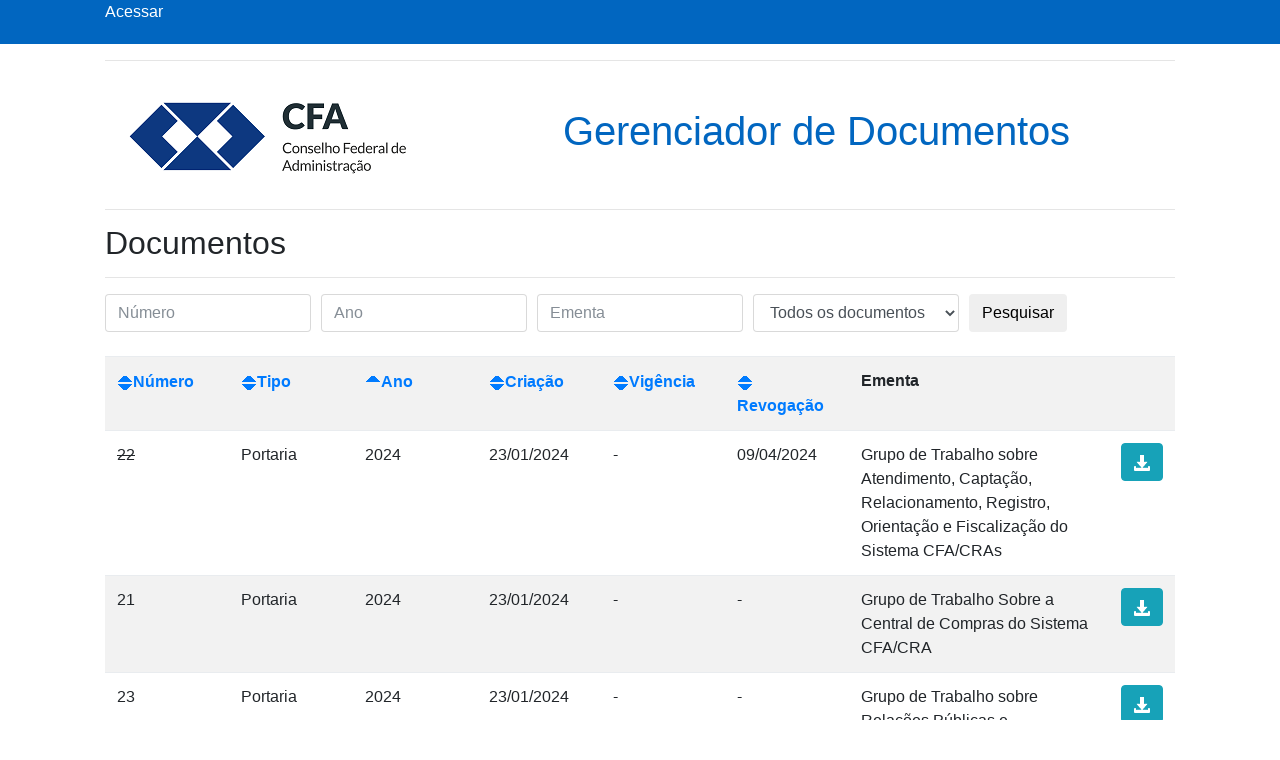

--- FILE ---
content_type: text/html; charset=utf-8
request_url: https://documentos.cfa.org.br/?c=documento&a=index&numero=&tipo_documento_id=&ementa=&ano=&order=ano_asc&current_page=45
body_size: 2917
content:
<!DOCTYPE html>
<html lang="pt-br">
	<head>
		<meta http-equiv="Content-Type" content="text/html;charset=UTF-8">
		<meta charset="utf-8">
		<meta name="viewport" content="width=device-width, initial-scale=1, shrink-to-fit=no">
		<title>Gerenciador de Documentos</title>
		<link rel="shortcut icon" href="img/favicon.ico" type="image/x-icon">
		<link href="css/bootstrap.min.css" rel="stylesheet">
		<link href="css/custom.css" rel="stylesheet">
		<link href="css/jquery-ui.min.css" rel="stylesheet">
		<link href="css/jquery-ui.structure.min.css" rel="stylesheet">
		<link href="css/jquery-ui.theme.min.css" rel="stylesheet">

		<script type="text/javascript" src="js/jquery-3.6.0.min.js"></script>
		<script type="text/javascript" src="js/popper.js"></script> 
		<script type="text/javascript" src="js/bootstrap.min.js"></script> 
		<script type="text/javascript" src="js/jquery.mask.min.js"></script> 
		<script type="text/javascript" src="js/jquery-ui.min.js"></script>
        <script src='https://www.google.com/recaptcha/api.js'></script>
		
	</head>
	<body>
		<div class="container-fluid layout_container">
			<!-- HEADER -->
			<div class="row top_background">
				<div class="col-12 width_limiter">
										<p class="text-left">
													<a class="top_background_link" href="?c=user&a=login">Acessar</a>
											</p>
				</div>
			</div>
			<div class="row width_limiter">
				<div class="col-12">
					<!-- page content -->
					<hr/>
				</div>
			</div>
			<div class="row width_limiter">
				<div class="col-5">
					<img src="img/logo_cfa.png" />
				</div>
				<div class="col-7 d-flex align-items-center h100">
					<h1 class="custom_title">Gerenciador de Documentos</h1>
				</div>
			</div>
			<div class="row width_limiter">
				<div class="col-12">
					<!-- page content -->
					<hr/>
					<div class="row">
	<div class="col-12">
		<h2>Documentos</h2>
		<hr/>
		
		<div class="row">
			<div class="col-12 text-left">
				<form method="GET" action="?">
					<input type="hidden" id="c" name="c" value="documento"/>
					<input type="hidden" id="a" name="a" value="index"/>
					<input type="hidden" id="current_page" name="current_page" value="45"/>
					<div class="form-row">
						<div class="col">
							<input type="text" class="form-control" id="numero" name="numero" placeholder="Número" value=""/>
						</div>
						<div class="col">
							<input type="text" class="form-control" id="ano" name="ano" placeholder="Ano" value=""/>
						</div>
						<div class="col">
							<input type="text" class="form-control" id="ementa" name="ementa" placeholder="Ementa" value=""/>
						</div>
						<div class="col">
							<select class="form-control" id="tipo_documento_id" name="tipo_documento_id">
								<option value="">Todos os documentos</option>
																	<option value="1" >Lei</option>
																	<option value="2" >Decreto</option>
																	<option value="3" >Deliberação</option>
																	<option value="4" >Acórdão</option>
																	<option value="5" >Regulamento</option>
																	<option value="6" >Resolução</option>
																	<option value="7" >Resolução Normativa</option>
																	<option value="8" >Instrução Normativa</option>
																	<option value="9" >Portaria</option>
																	<option value="10" >Parecer</option>
															</select>
						</div>
						<div class="col">
							<button type="submit" class="btn btn-default">Pesquisar</button>
						</div>
					</div>
				</form>
			</div>
		</div>
		<br/>
					<div class="row">
				<div class="col-12 text-right">
					<table class="table table-striped table-hover table-responsive text-left">
						<tr>
																					<th class="table_header">
<img src="img/th_min_width.png" style="display: block" />
<a href="?c=documento&a=index&numero=&tipo_documento_id=&ementa=&ano=&current_page=45&order=numero_asc" class="table_header_link"><img src="img/order_none.png">Número</a>
</th>														<th class="table_header">
<img src="img/th_min_width.png" style="display: block" />
<a href="?c=documento&a=index&numero=&tipo_documento_id=&ementa=&ano=&current_page=45&order=tipo_documento_nome_asc" class="table_header_link"><img src="img/order_none.png">Tipo</a>
</th>														<th class="table_header">
<img src="img/th_min_width.png" style="display: block" />
<a href="?c=documento&a=index&numero=&tipo_documento_id=&ementa=&ano=&current_page=45&order=ano_desc" class="table_header_link"><img src="img/order_asc.png">Ano</a>
</th>														<th class="table_header">
<img src="img/th_min_width.png" style="display: block" />
<a href="?c=documento&a=index&numero=&tipo_documento_id=&ementa=&ano=&current_page=45&order=data_criacao_asc" class="table_header_link"><img src="img/order_none.png">Criação</a>
</th>														<th class="table_header">
<img src="img/th_min_width.png" style="display: block" />
<a href="?c=documento&a=index&numero=&tipo_documento_id=&ementa=&ano=&current_page=45&order=data_limite_vigencia_asc" class="table_header_link"><img src="img/order_none.png">Vigência</a>
</th>														<th class="table_header">
<img src="img/th_min_width.png" style="display: block" />
<a href="?c=documento&a=index&numero=&tipo_documento_id=&ementa=&ano=&current_page=45&order=data_revogacao_asc" class="table_header_link"><img src="img/order_none.png">Revogação</a>
</th>							<th class="table_header">Ementa</th>
							<th class="table_header">&nbsp;</th>
						</tr>
													<tr>
								<td>
									<strike>										22									</strike>								</td>
								<td>Portaria</td>
								<td>2024</td>
								<td>
																			23/01/2024																	</td>
								<td>
																			-
																	</td>
								<td>
																			09/04/2024																	</td>
								<td>Grupo de Trabalho sobre Atendimento, Capta&ccedil;&atilde;o, Relacionamento, Registro, Orienta&ccedil;&atilde;o e Fiscaliza&ccedil;&atilde;o do Sistema CFA/CRAs</td>
								<td>
																			<a class="btn btn-info" role="button" href="?c=documento&a=show&id=902">
											<img src="img/download_16.png" />
										</a>
																																			</td>
							</tr>
													<tr>
								<td>
																			21																	</td>
								<td>Portaria</td>
								<td>2024</td>
								<td>
																			23/01/2024																	</td>
								<td>
																			-
																	</td>
								<td>
																			-
																	</td>
								<td>Grupo de Trabalho Sobre a Central de Compras do Sistema CFA/CRA</td>
								<td>
																			<a class="btn btn-info" role="button" href="?c=documento&a=show&id=903">
											<img src="img/download_16.png" />
										</a>
																																			</td>
							</tr>
													<tr>
								<td>
																			23																	</td>
								<td>Portaria</td>
								<td>2024</td>
								<td>
																			23/01/2024																	</td>
								<td>
																			-
																	</td>
								<td>
																			-
																	</td>
								<td>Grupo de Trabalho sobre Rela&ccedil;&otilde;es P&uacute;blicas e Organiza&ccedil;&atilde;o de Eventos no Sistema CFA</td>
								<td>
																			<a class="btn btn-info" role="button" href="?c=documento&a=show&id=904">
											<img src="img/download_16.png" />
										</a>
																																			</td>
							</tr>
													<tr>
								<td>
																			24																	</td>
								<td>Portaria</td>
								<td>2024</td>
								<td>
																			23/01/2024																	</td>
								<td>
																			-
																	</td>
								<td>
																			-
																	</td>
								<td>Comiss&atilde;o Especial de Administra&ccedil;&atilde;o de Condom&iacute;nios - CEAC</td>
								<td>
																			<a class="btn btn-info" role="button" href="?c=documento&a=show&id=905">
											<img src="img/download_16.png" />
										</a>
																																			</td>
							</tr>
													<tr>
								<td>
									<strike>										25									</strike>								</td>
								<td>Portaria</td>
								<td>2024</td>
								<td>
																			23/01/2024																	</td>
								<td>
																			-
																	</td>
								<td>
																			21/02/2024																	</td>
								<td>Comiss&atilde;o Especial de A&ccedil;&otilde;es Estrat&eacute;gicas Jur&iacute;dicas no Sistema CFA/CRAs</td>
								<td>
																			<a class="btn btn-info" role="button" href="?c=documento&a=show&id=906">
											<img src="img/download_16.png" />
										</a>
																																			</td>
							</tr>
													<tr>
								<td>
																			26																	</td>
								<td>Portaria</td>
								<td>2024</td>
								<td>
																			23/01/2024																	</td>
								<td>
																			-
																	</td>
								<td>
																			-
																	</td>
								<td>Comiss&atilde;o Especial Apoio aos Regionais</td>
								<td>
																			<a class="btn btn-info" role="button" href="?c=documento&a=show&id=907">
											<img src="img/download_16.png" />
										</a>
																																			</td>
							</tr>
													<tr>
								<td>
									<strike>										27									</strike>								</td>
								<td>Portaria</td>
								<td>2024</td>
								<td>
																			23/01/2024																	</td>
								<td>
																			-
																	</td>
								<td>
																			04/07/2024																	</td>
								<td>Grupo de Trabalho &quot;Desenvolvimento Humano e Preven&ccedil;&atilde;o de Ass&eacute;dio no Trabalho no CFA&quot;</td>
								<td>
																			<a class="btn btn-info" role="button" href="?c=documento&a=show&id=908">
											<img src="img/download_16.png" />
										</a>
																																			</td>
							</tr>
													<tr>
								<td>
																			28																	</td>
								<td>Portaria</td>
								<td>2024</td>
								<td>
																			24/01/2024																	</td>
								<td>
																			30/12/2024																	</td>
								<td>
																			-
																	</td>
								<td>Grupo de Trabalho ERPA Sudeste - Encontro de Profissionais de Administra&ccedil;&atilde;o do Sudeste do Brasil</td>
								<td>
																			<a class="btn btn-info" role="button" href="?c=documento&a=show&id=909">
											<img src="img/download_16.png" />
										</a>
																																			</td>
							</tr>
													<tr>
								<td>
																			29																	</td>
								<td>Portaria</td>
								<td>2024</td>
								<td>
																			24/01/2024																	</td>
								<td>
																			01/10/2024																	</td>
								<td>
																			-
																	</td>
								<td>Grupo de Trabalho ERPA Nordeste - Encontro de Profissionais de Administra&ccedil;&atilde;o do Nordeste do Brasil</td>
								<td>
																			<a class="btn btn-info" role="button" href="?c=documento&a=show&id=910">
											<img src="img/download_16.png" />
										</a>
																																			</td>
							</tr>
													<tr>
								<td>
																			30																	</td>
								<td>Portaria</td>
								<td>2024</td>
								<td>
																			24/01/2024																	</td>
								<td>
																			30/09/2024																	</td>
								<td>
																			-
																	</td>
								<td>Grupo de Trabalho ERPA Norte - Encontro de Profissionais de Administra&ccedil;&atilde;o do Norte do Brasil</td>
								<td>
																			<a class="btn btn-info" role="button" href="?c=documento&a=show&id=911">
											<img src="img/download_16.png" />
										</a>
																																			</td>
							</tr>
													<tr>
								<td>
																			31																	</td>
								<td>Portaria</td>
								<td>2024</td>
								<td>
																			24/01/2024																	</td>
								<td>
																			30/06/2024																	</td>
								<td>
																			-
																	</td>
								<td>Grupo de Trabalho ERPA Centro-Oeste - Encontro de Profissionais de Administra&ccedil;&atilde;o do Centro-Oeste do Brasil</td>
								<td>
																			<a class="btn btn-info" role="button" href="?c=documento&a=show&id=912">
											<img src="img/download_16.png" />
										</a>
																																			</td>
							</tr>
													<tr>
								<td>
									<strike>										32									</strike>								</td>
								<td>Portaria</td>
								<td>2024</td>
								<td>
																			24/01/2024																	</td>
								<td>
																			30/06/2024																	</td>
								<td>
																			27/03/2024																	</td>
								<td>Comiss&atilde;o Especial Executiva do FIA - F&oacute;rum Internacional de Administra&ccedil;&atilde;o</td>
								<td>
																			<a class="btn btn-info" role="button" href="?c=documento&a=show&id=913">
											<img src="img/download_16.png" />
										</a>
																																			</td>
							</tr>
													<tr>
								<td>
																			33																	</td>
								<td>Portaria</td>
								<td>2024</td>
								<td>
																			24/01/2024																	</td>
								<td>
																			30/12/2024																	</td>
								<td>
																			-
																	</td>
								<td>Comiss&atilde;o Especial de Per&iacute;cia e Adm. Judicial</td>
								<td>
																			<a class="btn btn-info" role="button" href="?c=documento&a=show&id=914">
											<img src="img/download_16.png" />
										</a>
																																			</td>
							</tr>
													<tr>
								<td>
																			34																	</td>
								<td>Portaria</td>
								<td>2024</td>
								<td>
																			24/01/2024																	</td>
								<td>
																			30/12/2024																	</td>
								<td>
																			-
																	</td>
								<td>Grupo de Trabalho: Processo Administrativo Disciplinar - PAD</td>
								<td>
																			<a class="btn btn-info" role="button" href="?c=documento&a=show&id=915">
											<img src="img/download_16.png" />
										</a>
																																			</td>
							</tr>
													<tr>
								<td>
									<strike>										640									</strike>								</td>
								<td>Resolução Normativa</td>
								<td>2024</td>
								<td>
																			05/02/2024																	</td>
								<td>
																			-
																	</td>
								<td>
																			09/07/2025																	</td>
								<td>Aprova o C&oacute;digo de &Eacute;tica e Disciplina dos Profissionais de Administra&ccedil;&atilde;o previsto na Lei n&ordm; 4.769, de 09 de setembro de 1965.</td>
								<td>
																			<a class="btn btn-info" role="button" href="?c=documento&a=show&id=916">
											<img src="img/download_16.png" />
										</a>
																																			</td>
							</tr>
													<tr>
								<td>
									<strike>										641									</strike>								</td>
								<td>Resolução Normativa</td>
								<td>2024</td>
								<td>
																			05/02/2024																	</td>
								<td>
																			-
																	</td>
								<td>
																			09/07/2025																	</td>
								<td>Aprova o Regulamento do Processo &Eacute;tico Disciplinar dos Profissionais de Administra&ccedil;&atilde;o.</td>
								<td>
																			<a class="btn btn-info" role="button" href="?c=documento&a=show&id=917">
											<img src="img/download_16.png" />
										</a>
																																			</td>
							</tr>
													<tr>
								<td>
																			642																	</td>
								<td>Resolução Normativa</td>
								<td>2024</td>
								<td>
																			08/02/2024																	</td>
								<td>
																			-
																	</td>
								<td>
																			-
																	</td>
								<td>Aprova o Regimento do Conselho Regional de Administra&ccedil;&atilde;o do Acre.</td>
								<td>
																			<a class="btn btn-info" role="button" href="?c=documento&a=show&id=918">
											<img src="img/download_16.png" />
										</a>
																																			</td>
							</tr>
													<tr>
								<td>
									<strike>										38									</strike>								</td>
								<td>Portaria</td>
								<td>2024</td>
								<td>
																			19/02/2024																	</td>
								<td>
																			-
																	</td>
								<td>
																			30/04/2024																	</td>
								<td>Comiss&atilde;o Especial sobre Assuntos Acad&ecirc;micos</td>
								<td>
																			<a class="btn btn-info" role="button" href="?c=documento&a=show&id=919">
											<img src="img/download_16.png" />
										</a>
																																			</td>
							</tr>
													<tr>
								<td>
																			37																	</td>
								<td>Portaria</td>
								<td>2024</td>
								<td>
																			19/02/2024																	</td>
								<td>
																			-
																	</td>
								<td>
																			-
																	</td>
								<td>Grupo de Trabalho de Estrutura&ccedil;&atilde;o e Padroniza&ccedil;&atilde;o de Pareceres T&eacute;cnicos e Ac&oacute;rd&atilde;os - EPTA</td>
								<td>
																			<a class="btn btn-info" role="button" href="?c=documento&a=show&id=920">
											<img src="img/download_16.png" />
										</a>
																																			</td>
							</tr>
													<tr>
								<td>
									<strike>										39									</strike>								</td>
								<td>Portaria</td>
								<td>2024</td>
								<td>
																			19/02/2024																	</td>
								<td>
																			-
																	</td>
								<td>
																			15/05/2024																	</td>
								<td>Comiss&atilde;o Especial sobre Executiva do Jubileu da Administra&ccedil;&atilde;o (60 anos) </td>
								<td>
																			<a class="btn btn-info" role="button" href="?c=documento&a=show&id=921">
											<img src="img/download_16.png" />
										</a>
																																			</td>
							</tr>
											</table>
				</div>
			</div>
			<div class="row">
				<div class="col-12 text-right">
										

		<nav aria-label="Paginação">
			<ul class="pagination pagination-sm justify-content-end">
									<li class="page-item">
						<a class="page-link" href="?c=documento&a=index&numero=&tipo_documento_id=&ementa=&ano=&order=ano_asc&current_page=1" aria-label="Primeira Página">
							<img src="img/pagination_fast_backward.png" />
						</a>
					</li>
													<li class="page-item">
						<a class="page-link" href="?c=documento&a=index&numero=&tipo_documento_id=&ementa=&ano=&order=ano_asc&current_page=44" aria-label="Página Anterior">
							<img src="img/pagination_rewind.png" />
						</a>
					</li>
									<li class="page-item">
						<input style="width: 64px; height: 31px;" class="form-control" id="page_input" name="page_input" type="text" value="45" />
						<!--<a class="page-link" aria-label="Página Atual" style="pointer-events: none;">
							<b>45</b>
						</a>-->
					</li>
									<li class="page-item">
						<a class="page-link" href="?c=documento&a=index&numero=&tipo_documento_id=&ementa=&ano=&order=ano_asc&current_page=46" aria-label="Próxima Página">
							<img src="img/pagination_forward.png" />
						</a>
					</li>
													<li class="page-item">
						<a class="page-link" href="?c=documento&a=index&numero=&tipo_documento_id=&ementa=&ano=&order=ano_asc&current_page=53" aria-label="Última Página">
							<img src="img/pagination_fast_forward.png" />
						</a>
					</li>
							</ul>
		</nav>
	<script>
		$(document).keypress(function(event) {
			if (event.key === "Enter" && $(document.activeElement).attr('id') == 'page_input') {
				window.location.href = "?c=documento&a=index&numero=&tipo_documento_id=&ementa=&ano=&order=ano_asc&current_page="+document.getElementById("page_input").value;
			}
		});
	</script>				</div>
			</div>
							</div>
</div>				</div>
			</div>
			<!-- FOOTER -->
			<div class="row width_limiter">
				<div class="col-12">
					<h5>CFA - Conselho Federal de Administração</h5>
					<h6>SAUS Quadra 1 Bloco "L" CEP:70070-932 - Brasília - DF</h6>
					<h6>Telefones: (61) 3218-1800 / (61) 3218-1842</h6>
					<h6>8h30-12h/13h30-18h Seg-Sexta</h6>
				</div>
			</div>
		</div>
	</body>
</html>

--- FILE ---
content_type: text/css
request_url: https://documentos.cfa.org.br/css/custom.css
body_size: 129
content:
.floating_photo_div{
	float: right;
	max-width: 300px;
	padding-top: 0px;
	padding-right: 0px;
	padding-bottom: 0px;
	padding-left: 20px;
}
.top_background{
	background-color: #0166c0;
	color: #FFF;
	height: 44px;
	margin-top: auto;
	margin-bottom: auto;
}
.top_background_link:link {
    color: #FFF;
}
.top_background_link:visited {
    color: #FFF;
}
.top_background_link:hover {
    color: #EEE;
}
.top_background_link:active {
    color: #FFF;
} 
.width_limiter{
	max-width: 1100px;
	margin-left: auto;
	margin-right: auto;
}
.layout_container{
	width: 100%;
	align-items: center;
    justify-content: space-around;
    float: none;
}
.custom_title{
		color: #0166c0;
}